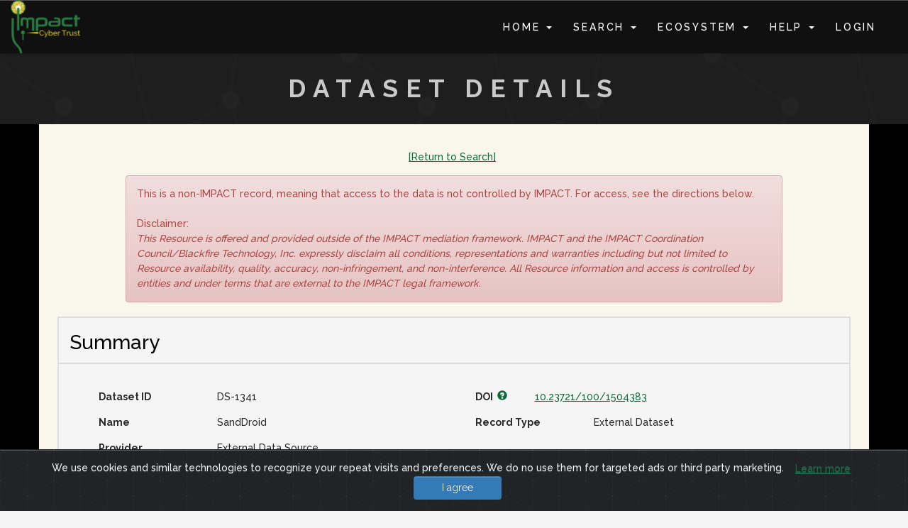

--- FILE ---
content_type: text/html;charset=UTF-8
request_url: https://www.impactcybertrust.org/dataset_view?idDataset=1341
body_size: 7272
content:
<!DOCTYPE html>
<!-- HEADER - Start -->
<html lang="en">
	<head>

		<meta charset="UTF-8">
		<meta name="viewport" content="width=device-width, initial-scale=1.0, maximum-scale=1.0, user-scalable=no" />

		<!-- TITLE -->
		<title>IMPACT - SandDroid</title>

		<!-- DESCRIPTION -->
		<meta name="author" content="External Data Source" />
		<meta name="description" content="SandDroid is an automatic Android application analysis system" />
		<meta name="keywords"  content="sanddroid, 1341, external data source, inferlink, corporation, source, external, inferlink corporation, analysis, application, android, system, automatic, monitor, file, sms, permission, list, code, based, dynamic, extract, sensitive, network, phone, http, leakage, crypto, certification, include, check, operation, path, risky, score, usage, permissions, advertisement, block, risk, apk, behaviors, component, parse, static, call, native, feature, urls, running, result, loader, comprehensive, categories, behavior, declared, category, exported, summary, caller, recover, receivers, distribution, extraction, capture, module, aosp, reflection, package, period, flow, calculate, api, java, features, extracted, dynamically, modules, size, recovery, detect, version, customized, other, components, classify, broadcast, hash, basic, sdk, analyze, apis, registered" />

		<!-- FAVICON -->
		<link rel="shortcut icon" href="favicon.ico" type="image/x-icon">
		<link rel="icon" href="favicon.ico" type="image/x-icon">

		<!-- GOOGLE FONTS -->
		<link href='https://fonts.googleapis.com/css?family=Raleway:400,700,600,500,300,200,100,800,900' rel='stylesheet' type='text/css'> 

		<!-- STYLESHEETS -->
		<link href="/css/font-awesome.min.css" rel="stylesheet" />
		<link href="/contrib/bootstrap-3.3.7-dist/css/bootstrap.min.css" rel="stylesheet" />
		<link href="/contrib/bootstrap-3.3.7-dist/css/bootstrap-theme.min.css" rel="stylesheet" />
		
		<link href="/contrib/jquery-ui-1.12.1/jquery-ui.min.css" rel="stylesheet" />
		
		<link href="/contrib/fuelux-3.15.11/fuelux/css/fuelux.css" rel="stylesheet" />
		<link href="/contrib/FlexSlider-2.6.3/flexslider.css" rel="stylesheet" />
		<link href="/contrib/animate.css-3.5.2/animate.min.css" rel="stylesheet" />
		<link href="/contrib/bootstrap-datetimepicker-4.17.47/build/css/bootstrap-datetimepicker.min.css" rel="stylesheet" />
		<link href="/contrib/qTip2-3.0.3/dist/jquery.qtip.min.css" rel="stylesheet" type="text/css"/>
		
		<link href="/css-custom/impact.css" rel="stylesheet" type="text/css" />
		<link href="/css/schedule.css" rel="stylesheet" />
		<link href="/css/gridgallery.css" rel="stylesheet" type="text/css"  />
		<link href="/css/venobox.css" rel="stylesheet" type="text/css" />
		<link href="/css/search.css" rel="stylesheet" type="text/css" />
		
		<script src="/js/impactBase.js"></script>

		<!--[if lt IE 9]>
		<script src="/contrib/html5shiv-3.7.3/dist/html5shiv.min.js"></script>
		<script src="/contrib/Respond-1.4.2/dest/respond.min.js"></script>
		<![endif]-->
		
	</head>
	<body id="top" class="fuelux home-page">
		<!-- HEADER - End -->
		<!-- PRELOADER - Start -->
		<div style="display: none;" class="preloader">
			<div style="display: none;" class="status"></div>
		</div>
		<!-- PRELOADER - END -->

		<!-- NAVBAR - Start -->
		<div class="header header-hide">
			<div class="container-fluid1">
				<nav class="navbar navbar-default">
					<nav class="navbar navbar-default">
						<div class="container-fluid">

							<!-- Brand and toggle get grouped for better mobile display -->
							<div class="navbar-header">
								<button type="button" class="navbar-toggle ui-btn ui-shadow ui-corner-all" data-toggle="collapse" data-target="#impact-main-nav">
									<span class="sr-only">Toggle navigation</span>
									<span class="icon-bar"></span>
									<span class="icon-bar"></span>
									<span class="icon-bar"></span>
								</button>
								<a class="navbar-brand ui-link" data-scroll="" href="/home#welcome"><img id="impact-logo" src="/img/impact_logo_v3_small.png" alt="logo"></a>
							</div>

							<!-- Collect the nav links, forms, and other content for toggling -->
							<div class="collapse navbar-collapse navbar-right" id="impact-main-nav">
								<ul class="nav navbar-nav">
									<li class="menu-item dropdown">
										<a aria-expanded="false" href="#" class="dropdown-toggle" data-toggle="dropdown">Home <b class="caret"></b></a>
										<ul class="dropdown-menu">
											<li class="menu-item"><a data-scroll="" href="/home#news">Headlines</a></li>
											<li class="menu-item"><a data-scroll="" href="/home#matchmaking">Data &amp; Tools</a></li>
											<li class="menu-item"><a data-scroll="" href="/home#ecosystem">Ecosystem</a></li>
											<li class="menu-item"><a data-scroll="" href="/home#knowledgebase">Knowledge Base</a></li>
											<li class="menu-item"><a data-scroll="" href="/home#connect">Connect</a></li>
										</ul>
									</li>
                                    <li class="dropdown">
                                        <a aria-expanded="false" href="#" class="dropdown-toggle" data-toggle="dropdown">Search <b class="caret"></b></a>
                                        <ul class="dropdown-menu">
                                            <li class="menu-item"><a href="/search">Data &amp; Tools Catalog</a></li>
                                            <li class="menu-item"><a href="/tools">Resources</a></li>
                                            <li class="menu-item"><a href="/citation_list">IMPACT Citations</a></li>
                                        </ul>
                                    </li>
                                    <li class="dropdown">
                                        <a aria-expanded="false" href="#" class="dropdown-toggle" data-toggle="dropdown">Ecosystem <b class="caret"></b></a>
                                        <ul class="dropdown-menu">
                                            <li class="menu-item"><a data-scroll="" href="/home#ecosystem">Overview</a></li>
                                            <li class="menu-item"><a href="/who">Who</a></li>
                                            <li class="menu-item"><a href="/what">What</a></li>
                                            <li class="menu-item"><a href="/why">Why</a></li>
                                            <li class="menu-item"><a href="/ethos">Ethos</a></li>
                                        </ul>
                                    </li>
                                    <li class="dropdown">
                                        <a aria-expanded="false" href="#" class="dropdown-toggle" data-toggle="dropdown">Help <b class="caret"></b></a>
                                        <ul class="dropdown-menu">
                                            <li class="menu-item"><a data-scroll="" href="/home#knowledgebase">Knowledge Base</a></li>
                                            <li class="menu-item"><a href="/help_site">Site Overview</a></li>
                                            <li class="menu-item"><a href="/help_about">About IMPACT</a></li>
                                            <li class="menu-item"><a href="/help_international">International Participation</a></li>
                                            <li class="menu-item"><a href="/help_faq">FAQ</a></li>
                                        </ul>
                                    </li>
<!--									<li><a href="/forum/" class="ui-link">Forum</a></li> -->

									<li class="menu-item"><a href="/login">Login</a></li>
								</ul>
							</div>

						</div>
					</nav>
				</nav>
			</div>
		</div>
		<!--NAVBAR - End -->

		<div class="page-container">


            <!-- Google Dataset Metadata - Start -->
<script type="application/ld+json">
{
  "@context":"https://schema.org/",
  "@type":"Dataset",
  "additionalType":"external dataset",
  "identifier": {
    "@type":"PropertyValue",
    "propertyID":"DOI",
    "value":"10.23721/100/1504383"
  },
  "name":"SandDroid",
  "alternateName":"DS-1341",
  "headline":"SandDroid is an automatic Android application analysis system",
  "description":"Features of SandDroid:<br/>
																<br/>
																Static Analysis:<br/>
																Basic Information Extraction: file size, file hash, package name, SDK version, etc<br/>
																Certification Analysis: Parse the certification and check if it&#39;s from AOSP.<br/>
																Category Analysis: Classify the APK to different categories based on the permission information<br/>
																Permission Analysis: Extract permissions (include customized permissions) and detect if the declared permission is used<br/>
																Component Analysis: List all the components (include dynamically registered broadcast receivers) and analyze if the component is exported<br/>
																Code Feature Analysis: Check native code, java reflection, dynamic loader usage<br/>
																Advertisement Module Analysis: Extract all the advertisement modules<br/>
																Sensitive API Analysis: List all the sensitive APIs and the caller code path<br/>
																<br/>
																<br/>
																Dynamic Analysis:<br/>
																Network Data Record: capture all the network data during the APK&#39;s running period<br/>
																Http Data Recovery: recover data from http flow<br/>
																IP Distribution Analysis: parse IP information based on the extracted URLs<br/>
																File Operation Monitor: record file path and data<br/>
																SMS &amp; Phone Call Monitor: record sms sent and phone call<br/>
																SMS Block Monitor: record sms block behavior<br/>
																Crypto Operation Monitor: record crypto usage<br/>
																Data Leakage Monitor: data leakage<br/>
																<br/>
																Comprehensive Analysis:<br/>
																Risky Behaviors Summary: list risky behaviors<br/>
																Risk Score: Calculate the risk score based on the static and dynamic analysis result
",
  "creator":"External Data Source",
  "sdPublisher":"Xi&#39;an Jiaotong University",
  "dateCreated":"$esc.text($datasetUpdateModel.collectionStartDate)",
  "genre":"Other",
  "contentRating":"Unrestricted",
  "sameAs":"http://sanddroid.xjtu.edu.cn:8080/#",

  "keywords":"sanddroid, 1341, external data source, inferlink, corporation, source, external, inferlink corporation, analysis, application, android, system, automatic, monitor, file, sms, permission, list, code, based, dynamic, extract, sensitive, network, phone, http, leakage, crypto, certification, include, check, operation, path, risky, score, usage, permissions, advertisement, block, risk, apk, behaviors, component, parse, static, call, native, feature, urls, running, result, loader, comprehensive, categories, behavior, declared, category, exported, summary, caller, recover, receivers, distribution, extraction, capture, module, aosp, reflection, package, period, flow, calculate, api, java, features, extracted, dynamically, modules, size, recovery, detect, version, customized, other, components, classify, broadcast, hash, basic, sdk, analyze, apis, registered",
  "isAccessibleForFree":"true"
}
</script>
            <!-- Google Dataset Metadata - End -->
            
			<!-- BODY - Start -->
			<section id="page-header">
				<div class="valign-container  wow animated fadeInLeft animated" data-wow-duration="1s" data-wow-delay="0.5s">
					<div class="valign-element text-center ">
						<h1 class="arrow1">Dataset Details</h1>
					</div>
				</div>
			</section>			<!--What We Do-->
			<section class="team1 text-left section-" id="whatwedo">
				<div id="what">
					<div class="page-content">
						<div class="content">
        
							<div class="row">
								<div class="col-md-12">
									<div class="row text-center">
										<a href="/search" class="sc">[Return to Search]</a>
									</div>
									<div class="row">
										<div class="col-md-10 col-md-offset-1">
											<div style="margin-top: 2ex;"></div>
											<div class="alert alert-danger h-center">
												This is a non-IMPACT record, meaning that access to the data is not 
												controlled by IMPACT. For access, see the directions below.<br/>
												<br/>
												Disclaimer:<br/>
												<i>This Resource is offered and provided outside of the IMPACT 
												mediation framework. IMPACT and the IMPACT Coordination 
												Council/Blackfire Technology, Inc. expressly disclaim all conditions, 
												representations and warranties including but not limited to Resource 
												availability, quality, accuracy, non-infringement, and 
												non-interference. All Resource information and access is controlled by 
												entities and under terms that are external to the IMPACT legal 
												framework.</i>
											</div>
										</div>
									</div>
									<div class="grid simple ">
										<div class="grid-title">
											<div class="row">
												<div class="col-md-6">
													<h1 class="form-headers">Summary</h1>
												</div>
												<div class="col-md-6 text-right">
												</div>
											</div>
										</div>
										<div class="grid-body ">
											<div class="accordion panel-group">
												<div style="height:10px;"></div>
												<div class="container" style="width:auto;">
													<div class="row">
														<div class="form-group col-md-6">
															<label class="col-md-4 control-label">Dataset ID </label>
															<div class="col-md-8">DS-1341</div>
														</div>
														<div class="form-group col-md-6">
															<label class="col-md-2 control-label">
															    DOI
															    &nbsp;<a data-tooltip="DOIs are unique identifiers for research data.<br/><br/>Right click and select 'Copy link' to get a DOI link to this page." href="javascript:void(0)"><span class="glyphicon glyphicon-question-sign"></span></a>
															</label>
															<div class="col-md-10"><a href="http://dx.doi.org/10.23721/100/1504383">10.23721/100/1504383</a></div>
														</div>
													</div>
													<div class="row">
														<div class="form-group col-md-6">
															<label class="col-md-4 control-label">Name </label>
															<div class="col-md-8">SandDroid</div>
														</div>
														<div class="form-group col-md-6">
															<label class="col-md-4 control-label">Record Type </label>
                                                            <div class="col-md-8">External Dataset</div>
														</div>
													</div>
                                                    <div class="row">
                                                        <div class="form-group col-md-12">
                                                            <label class="col-md-2 control-label">Provider </label>
                                                            <div class="col-md-10">External Data Source</div>
                                                        </div>
                                                    </div>
                                                    <div class="row">
                                                        <div class="form-group col-md-12">
                                                            <label class="col-md-2 control-label">Host </label>
                                                            <div class="col-md-10">Xi&#39;an Jiaotong University</div>
                                                        </div>
                                                    </div>
													<div class="row">
														<div class="form-group col-md-6">
															<label class="col-md-4 control-label">Collection Starting </label>
                                                            <div class="col-md-8">Unknown</div>
														</div>
														<div class="form-group col-md-6">
															<label class="col-md-4 control-label">Collection Ending </label>
                                                                <div class="col-md-8">Unknown</div>
    														</div>
													</div>
                                                    <div class="row">
                                                        <div class="form-group col-md-6">
                                                            <label class="col-md-4 control-label">Popularity Rank</label>
                                                            <div class="col-md-8">56 (lowest rank is 56)</div>
                                                        </div>
                                                        <div class="form-group col-md-6">
                                                        </div>
                                                    </div>
												</div>
											</div>
										</div>
									</div>
								</div>
							</div>
							
							<div class="row">
								<div class="col-md-12">
									<div class="grid simple ">
										<a id="restrictions" class="offset-anchor"></a>
										<div class="grid-title">
											<h1 class="form-headers">Category &amp; Restrictions</h1>
										</div>
										<div class="grid-body ">
											<div class="accordion panel-group">
												<div style="height:10px;"></div>
												<div class="container" style="width:auto;">
                                                    <div class="row">
                                                        <div class="form-group col-md-6">
                                                            <label class="col-md-4 control-label">
                                                                Category
                                                                <a class="category-link" href="/ds_category_view#other"><span class="glyphicon glyphicon-question-sign"></span></a>
                                                            </label>
                                                            <div class="col-md-8">Other</div>
                                                        </div>
                                                    </div>
                                                    <div class="row">
                                                        <div class="form-group col-md-12">
                                                            <label class="col-md-2 control-label">
                                                                Topics
                                                            </label>
                                                            <div class="col-md-10">application layer security, cyber defense, wireless, network data, mobile software</div>
                                                        </div>
                                                    </div>
													<div class="row">
														<div class="form-group col-md-6">
															<label class="col-md-4 control-label">Restriction Type </label>
															<div class="col-md-8">Unrestricted</div>
														</div>
														<div class="form-group col-md-6">
															<label class="col-md-4 control-label">Commercial&nbsp;&nbsp;Allowed </label>
                                                            <div class="col-md-8">Unknown</div>
														</div>
													</div>
													<div class="row">
														<div class="form-group col-md-12">
															<div class="col-md-12">
																<label>Data Use Terms </label> <br />
																<div class="warning">
																	

																</div>
															</div>
														</div>
													</div>
												</div>
											</div>
										</div>
									</div>
								</div>
							</div>
							
							<div class="row">
								<div class="col-md-12">
									<div class="grid simple ">
										<div class="grid-title">
											<h1 class="form-headers">Description</h1>
										</div>
										<div class="grid-body ">
											<div class="accordion panel-group">
												<div style="height:10px;"></div>
												<div class="container" style="width:auto;">
													<div class="row">
														<div class="form-group col-md-12">
															<div class="col-md-12">
																<label>Short Description </label> <br />
																SandDroid is an automatic Android application analysis system
															</div>
														</div>
													</div>
													<div class="row">
														<div class="form-group col-md-12">
															<div class="col-md-12">
																<label>Long Description </label> <br />
																Features of SandDroid:<br/>
																<br/>
																Static Analysis:<br/>
																Basic Information Extraction: file size, file hash, package name, SDK version, etc<br/>
																Certification Analysis: Parse the certification and check if it&#39;s from AOSP.<br/>
																Category Analysis: Classify the APK to different categories based on the permission information<br/>
																Permission Analysis: Extract permissions (include customized permissions) and detect if the declared permission is used<br/>
																Component Analysis: List all the components (include dynamically registered broadcast receivers) and analyze if the component is exported<br/>
																Code Feature Analysis: Check native code, java reflection, dynamic loader usage<br/>
																Advertisement Module Analysis: Extract all the advertisement modules<br/>
																Sensitive API Analysis: List all the sensitive APIs and the caller code path<br/>
																<br/>
																<br/>
																Dynamic Analysis:<br/>
																Network Data Record: capture all the network data during the APK&#39;s running period<br/>
																Http Data Recovery: recover data from http flow<br/>
																IP Distribution Analysis: parse IP information based on the extracted URLs<br/>
																File Operation Monitor: record file path and data<br/>
																SMS &amp; Phone Call Monitor: record sms sent and phone call<br/>
																SMS Block Monitor: record sms block behavior<br/>
																Crypto Operation Monitor: record crypto usage<br/>
																Data Leakage Monitor: data leakage<br/>
																<br/>
																Comprehensive Analysis:<br/>
																Risky Behaviors Summary: list risky behaviors<br/>
																Risk Score: Calculate the risk score based on the static and dynamic analysis result

															</div>
														</div>
													</div>

                                                    <div class="row">
                                                        <div class="form-group col-md-12">
                                                            <div class="col-md-12">
                                                                <label>External URL </label> <br />
                                                                <a target='_blank' href="/leaving?externalUrl=http://sanddroid.xjtu.edu.cn:8080/#&idDataset=1341">http://sanddroid.xjtu.edu.cn:8080/#</a>
                                                            </div>
                                                        </div>
                                                    </div>
												</div>
											</div>
										</div>
									</div>
								</div>
							</div>
							
							<div class="row">
								<div class="col-md-12">
									<div class="grid simple ">
										<div class="grid-title">
											<h1 class="form-headers">Additional Details</h1>
										</div>
										<div class="grid-body ">
											<div class="accordion panel-group">
												<div style="height:10px;"></div>
												<div class="container" style="width:auto;">
													<div class="row">
														<div class="form-group col-md-6">
															<label class="col-md-4 control-label">Size</label>
															<div class="col-md-8">
																N/A
															</div>
														</div>
														<div class="form-group col-md-6">
															<label class="col-md-4 control-label">Anonymized </label>
															<div class="col-md-8">false</div>
														</div>
													</div>
													<div class="row">
														<div class="form-group col-md-12">
															<label class="col-md-3 control-label">Ongoing Measurement </label>
                                                            <div class="col-md-9">Unknown</div>
														</div>
													</div>

													<div class="row">
														<div class="form-group col-md-12">
															<label class="col-md-3 control-label">Generated Keywords </label>
															<div class="col-md-9">sanddroid, 1341, external data source, inferlink, corporation, source, external, inferlink corporation, analysis, application, android, system, automatic, monitor, file, sms, permission, list, code, based, dynamic, extract, sensitive, network, phone, http, leakage, crypto, certification, include, check, operation, path, risky, score, usage, permissions, advertisement, block, risk, apk, behaviors, component, parse, static, call, native, feature, urls, running, result, loader, comprehensive, categories, behavior, declared, category, exported, summary, caller, recover, receivers, distribution, extraction, capture, module, aosp, reflection, package, period, flow, calculate, api, java, features, extracted, dynamically, modules, size, recovery, detect, version, customized, other, components, classify, broadcast, hash, basic, sdk, analyze, apis, registered</div>
														</div>
													</div>

													<div class="row">
														<div class="form-group col-md-12">
															<label class="col-md-3 control-label">Additional Keywords </label>
															<div class="col-md-9"></div>
														</div>
													</div>
												</div>
											</div>
										</div>
									</div>
								</div>
							</div>
							
                            




                            
							
						</div>
					</div>
				</div>
			</section>
			<!--BODY - End -->
		</div>

		<!-- FOOTER - Start -->
		<footer>
			<div class="container">
				<div class="row">
					<div class="col-md-6 align-center">
						<ul class="legals">
							<li><a href="/portalterms">Site Terms</a> </li>
							<li><a href="/privacystatement">Privacy Policy</a> </li>
							<li>(c) 2019 ImpactCyberTrust.org</li>
						</ul>
					</div>
					<div class="md-modal md-effect-9" id="modal-11">
						<div class="md-content padding-none">
							<div class="folio">
								<div class="sp-name disclaimer"><strong>Disclaimer</strong></div>
								<div class="sp-dsc disclaim-border">
									Lorem ipsum dolor sit amet, consectetur adipiscing elit, sed do eiusmod tempor incididunt ut labore et dolore magna aliqua. Ut enim ad minim veniam, quis nostrud exercitation ullamco laboris nisi ut aliquip ex ea commodo consequat.
									<br/><br/>
									Duis aute irure dolor in reprehenderit in voluptate velit esse cillum dolore eu fugiat nulla pariatur. Sint occaecat cupidatat non proident, sunt in culpa qui officia deserunt mollit anim id est laborum.
								</div>
								<button class="md-close"><i class="glyphicon glyphicon-remove"></i></button>
							</div>
						</div>
					</div>
					<div class="md-overlay"></div>
				</div>
			</div>
		</footer>
		<!-- /FOOTER -->
        
        <!-- Global Scripts START -->
        
        <!-- GDPR Cookie Message START -->
        <!--
        <div class="alert text-center cookiealert" role="alert">
            <b>Do you like cookies?</b> &#x1F36A; We use cookies to ensure you get the best experience on our website.
            <a href="https://cookiesandyou.com/" target="_blank">Learn more</a>
            <button type="button" class="btn btn-primary btn-sm acceptcookies" aria-label="Close">I agree</button>
        </div>
        -->
        <div class="alert text-center cookiealert" role="alert">
            We use cookies and similar technologies to recognize your repeat visits and preferences. We do no use them for targeted ads or third party marketing.
            &nbsp;&nbsp;&nbsp;<a href="/privacystatement" style="vertical-align:middle;" target="_blank">Learn more</a>
            &nbsp;<button type="button" class="btn btn-primary btn-sm acceptcookies" aria-label="Close">I agree</button>
        </div>
        
        <link rel="stylesheet" href="/contrib/Bootstrap-Cookie-Alert-gh-pages/cookiealert.css">
        <script src="/contrib/Bootstrap-Cookie-Alert-gh-pages/cookiealert.js"></script>
        <!-- GDPR Cookie Message END -->
                
		<!-- GOOGLE ANALYTICS -->
		<script type="text/javascript">
			setTimeout(function() {
				
			// Read the cookie used to store the user's terms of service acceptance
			var acceptCookieName='acceptCookies';
			var cookiestring=RegExp(""+acceptCookieName+"[^;]+").exec(document.cookie);
			var acceptCookieVal = (!!cookiestring ? cookiestring.toString().replace(/^[^=]+./,"") : "");

            // Only send GoogleAnalytics if the user has already accepted the Terms of Service
			if (acceptCookieVal)
			{
				// Debug popup
                //window.alert("Send GoogleAnalytics" + "\n" + "Terms of Service = " + acceptCookieVal);
	            
	            (function(i,s,o,g,r,a,m){i['GoogleAnalyticsObject']=r;i[r]=i[r]||function(){
	            (i[r].q=i[r].q||[]).push(arguments)},i[r].l=1*new Date();a=s.createElement(o),
	            m=s.getElementsByTagName(o)[0];a.async=1;a.src=g;m.parentNode.insertBefore(a,m)
	            })(window,document,'script','https://www.google-analytics.com/analytics.js','ga');

	            ga('create', 'UA-82318519-2', 'auto');
	            ga('set', 'anonymizeIp', true);
	            ga('set', 'allowAdFeatures', false);
	            ga('send', 'pageview');
			}
			else
			{
                // Debug popup
                //window.alert("Skip GoogleAnalytics" + "\n" + "Terms of Service = " + acceptCookieVal);
			}
            
            },100);
		</script>
        <!-- Global Scripts END -->
		
		<!--SCRIPTS-->
	
		<script type="text/javascript" src="/contrib/jquery-3.1.1.min.js"></script>
		<script type="text/javascript" src="/contrib/jquery-ui-1.12.1/jquery-ui.min.js"></script>
		<script type="text/javascript" src="/contrib/bootstrap-3.3.7-dist/js/bootstrap.min.js"></script>
		<script type="text/javascript" src="/contrib/jquery-validation-1.15.0/dist/jquery.validate.min.js"></script>
		
		<script type="text/javascript" src="/js/moment-with-locales.min.js"></script>
		<script type="text/javascript" src="/webjars/typeaheadjs/0.11.1/typeahead.bundle.min.js"></script>
		
		<script type="text/javascript" src="/contrib/fuelux-3.15.11/fuelux/js/fuelux.min.js"></script>
		<script type="text/javascript" src="/contrib/bootstrap-datetimepicker-4.17.47/build/js/bootstrap-datetimepicker.min.js"></script>

		<!-- SMOOTH SCROLL  -->
		<script type="text/javascript" src="/contrib/smooth-scroll-10.2.1/dist/js/smooth-scroll.min.js"></script>
	
		<!-- ANIMATION  -->
		<script type="text/javascript" src="/contrib/WOW-1.1.2/dist/wow.min.js"></script>
		<script type="text/javascript" src="/js/preloader.js"></script>
		<script type="text/javascript" src="/js/all.js"></script>

		<!--VIMEO VIDEO-->
		<script type="text/javascript" src="/js/venobox.js"></script>
	
		<!--3D GALLERY-->
		<script type="text/javascript" src="/contrib/bonzo-2.0.0/bonzo.min.js"></script>
		<script type="text/javascript" src="/contrib/modernizr.gridgallery-3.3.1-custom.js"></script>

		<!--CURRENT HACK TO ENABLE VALIDATION-->
		<script type="text/javascript" src="/js/cbpGridGallery.js"></script>

		<!--CURRENT HACK TO ENABLE VALIDATION-->
		<script type="text/javascript" src="/js/classie.js" ></script>
		<script type="text/javascript" src="/js/modalEffects.js"></script>

		<!--CURRENT HACK TO ENABLE VALIDATION-->
		<!-- <script type="text/javascript" src="/js/nlform.js"></script>
		<script>var nlform = new NLForm( document.getElementById( 'nl-form' ) );</script> -->

		<!-- TEAM SLIDER  -->
		<script type="text/javascript" src="/contrib/FlexSlider-2.6.3/jquery.flexslider-min.js"></script>
	
		<!-- SCHEDULE TABS  -->
		<script type="text/javascript" src="/contrib/modernizr-3.3.1-custom.js"></script>
		<script type="text/javascript" src="/js/cbpFWTabs.js"></script>

		<!--CURRENT HACK TO ENABLE VALIDATION-->
		<!--SPONSOR SLIDER-->
		<!-- <script type="text/javascript" src="/js/jssor.core.js"></script>
		<script type="text/javascript" src="/js/jssor.utils.js"></script>
		<script type="text/javascript" src="/js/jssor.slider.js"></script>
		<script type="text/javascript" src="/js/sponsor_init.js"></script> -->
		<!-- NICE SCROLL  -->
		<script type="text/javascript" src="/contrib/jquery.nicescroll-3.6.8-fix/jquery.nicescroll.min.js"></script>
	
		<!-- SUBSCRIPTION FORM  -->
		<script type="text/javascript" src="/js/notifyMe.js"></script>

		<script type="text/javascript" src="/contrib/jquery-placeholder-2.3.1/jquery.placeholder.min.js"></script>

		<script type="text/javascript" src="/js/jquery.mixitup.js"></script>

		<script type="text/javascript" src="/js/jquery.qtip.min.js"></script>
		<script type="text/javascript">
		jQuery(document).ready(function ($) {
			$('[data-tooltip]').qtip({ 
				content: {
					attr: 'data-tooltip'
				},
				position: {
					my: 'top left',
					at: 'bottom right',
					target: $('[data-tooltip]') // my target
				},
				style: {
					classes: 'qtip-rounded qtip-shadow'
				}
			});
		});
		</script>

		<script type="text/javascript" src="/js/impact.js"></script>
		<script type="text/javascript" src="/js/form-init.js"></script>
	</body>
</html>
<!-- FOOTER - End -->


--- FILE ---
content_type: text/css;charset=UTF-8
request_url: https://www.impactcybertrust.org/css/schedule.css
body_size: 881
content:

.tabs {
	position: relative;
	width: 100%;
	overflow: hidden;
	margin: 0 0 2em;
	font-weight: 300;
}

/* Nav */
.tabs nav {
	text-align: center;
	background-color:transparent;
	margin-top: -1px; 
}

.tabs nav ul {
	padding: 0;
	margin: 0;
	list-style: none;
	display: inline-block;
	width:100%;
}

.tabs nav ul li {
	border-bottom:medium none;
	background:#1E1E1E;
	display: block;
	float: left;
	position: relative;
	width:calc(100%/5);
	-moz-transition: all 0.2s ease-in-out 0.2s;
    -o-transition: all 0.2s ease-in-out 0.2s;
    -webkit-transition: all 0.2s ease-in-out 0.2s;
    transition: all 0.2s ease-in-out 0.2s
	
}

.tabs nav ul li :hover {
    background: #0F6B3E;
    -moz-transition: all 0.2s ease-in-out 0.2s;
    -o-transition: all 0.2s ease-in-out 0.2s;
    -webkit-transition: all 0.2s ease-in-out 0.2s;
    transition: all 0.2s ease-in-out 0.2s
    }

.tabs nav li.tab-current {

	background:#0F6B3E;
}

.tabs nav a {
	color: #fff;
	display: block;
	font-size: 1.45em;
	line-height: 2.5;
	padding: 0 1.25em;
	text-decoration:none;
	white-space: nowrap;
}

.tabs nav a:hover {
	color: #fff;
}

.tabs nav li.tab-current a {
	color: #fff;
}

/* Icons */
.tabs nav a:before {
	display: inline-block;
	vertical-align: middle;
	text-transform: none;
	font-weight: normal;
	font-variant: normal;
	font-family: 'icomoon';
	line-height: 1;
	speak: none;
	-webkit-font-smoothing: antialiased;
	margin: -0.25em 0.4em 0 0;
}

.icon-food:before {
	content: "\e600";
}

.icon-lab:before {
	content: "\e601";
}

.icon-cup:before {
	content: "\e602";
}

.icon-truck:before {
	content: "\e603";
}

.icon-shop:before {
	content: "\e604";
}

/* Content */
.content section {
	font-size: 1.25em;
	/*padding: 3em 1em;*/
	display: none;
	max-width: 1170px;
	margin: 0 auto;
}

.content section:before,
.content section:after {
	content: '';
	display: table;
}

.content section:after {
	clear: both;
}

/* Fallback example */
.no-js .content section {
	display: block;
	padding-bottom: 2em;
	border-bottom: 1px solid #47a3da;
}

.content section.content-current {
	display: block;
}

/* Example media queries */

@media screen and (max-width: 52.375em) {
	

	.tabs nav a:before {
		margin-right: 0;
	}

}

@media screen and (max-width: 32em) {
	.tabs nav ul,
	.tabs nav ul li a {
		width: 100%;
		padding: 0;
	}

	.tabs nav ul li {
		width: 20%;
		width: calc(20% + 1px);
		margin: 0 0 0 -1px;
	}

	.tabs nav ul li:last-child {
		border-right: none;
	}

	
}

--- FILE ---
content_type: application/javascript;charset=UTF-8
request_url: https://www.impactcybertrust.org/js/impactBase.js
body_size: 324
content:

i$ = new (function() { 
	
	var i$ = this;
	
	i$.define = function(name, value) {
		
		var parts = name.split(/\./);
		
		var v = window;
		
		var nsLen = parts.length - 1;
		for(var i = 0; i < nsLen;i++) {
			if ("undefined" == typeof v[parts[i]]) {
				v[parts[i]] = {};
			}
			if ("object" != typeof v[parts[i]]) {
				throw "Invalid namespace";
			}
			v = v[parts[i]];
		}
		
		v[parts[parts.length-1]] = value;
		
		return value;
	};
	
	i$.defined = function(name) {
		
		var parts = name.split(/\./);
		var v = window;
		
		var nsLen = parts.length - 1;
		for(var i = 0; i < nsLen;i++) {
			if ("undefined" == typeof v[parts[i]]) {
				return false;
			}
			if ("object" != typeof v[parts[i]]) {
				throw "Invalid namespace";
			}
			v = v[parts[i]];
		}
		
		return "undefined" != typeof v[parts[parts.length-1]]; 
	};
	
})(); 

--- FILE ---
content_type: application/javascript;charset=UTF-8
request_url: https://www.impactcybertrust.org/js/impact.js
body_size: 235
content:
jQuery(document).ready(function ($) {
	$('.content-table tr').each(function (i, tr) {
		if ($(tr).find('.table-item').length > 0) {
			var item_height = 0;

			$(tr).find('.table-item').each(function (j, ti) {
				if ($(ti).height() > item_height) {
					item_height = $(ti).innerHeight();
				}
			});
			$(tr).find('.table-item').css('height', item_height + 'px');
		}
	});
});

--- FILE ---
content_type: application/javascript;charset=UTF-8
request_url: https://www.impactcybertrust.org/contrib/bonzo-2.0.0/bonzo.min.js
body_size: 4149
content:
/*!
  * Bonzo: DOM Utility (c) Dustin Diaz 2012
  * https://github.com/ded/bonzo
  * License MIT
  */
(function(e,t,n){typeof module!="undefined"&&module.exports?module.exports=n():typeof define=="function"&&define.amd?define(n):t[e]=n()})("bonzo",this,function(){function L(e,n){var r=null,i=t.defaultView.getComputedStyle(e,"");return i&&(r=i[n]),e.style[n]||r}function A(e){return e&&e.nodeName&&(e.nodeType==1||e.nodeType==11)}function O(e,t,n){var r,i,s;if(typeof e=="string")return Q.create(e);A(e)&&(e=[e]);if(n){s=[];for(r=0,i=e.length;r<i;r++)s[r]=V(t,e[r]);return s}return e}function M(e){return new RegExp("(^|\\s+)"+e+"(\\s+|$)")}function _(e,t,n,r){var i,s=0,o=e.length;for(;s<o;s++)i=r?e.length-s-1:s,t.call(n||e[i],e[i],i,e);return e}function D(e,t,n){for(var r=0,i=e.length;r<i;r++)A(e[r])&&(D(e[r].childNodes,t,n),t.call(n||e[r],e[r],r,e));return e}function P(e){return e.replace(/-(.)/g,function(e,t){return t.toUpperCase()})}function H(e){return e?e.replace(/([a-z])([A-Z])/g,"$1-$2").toLowerCase():e}function B(e){e[S]("data-node-uid")||e[E]("data-node-uid",++g);var t=e[S]("data-node-uid");return m[t]||(m[t]={})}function j(e){var t=e[S]("data-node-uid");t&&delete m[t]}function F(e){var t;try{return e===null||e===undefined?undefined:e==="true"?!0:e==="false"?!1:e==="null"?null:(t=parseFloat(e))==e?t:e}catch(n){}return undefined}function I(e,t,n){for(var r=0,i=e.length;r<i;++r)if(t.call(n||null,e[r],r,e))return!0;return!1}function q(e){return e=="transform"&&(e=x.transform)||/^transform-?[Oo]rigin$/.test(e)&&(e=x.transform+"Origin"),e?P(e):null}function R(e,t,n,r){var i=0,s=t||this,o=[],u=k&&typeof e=="string"&&e.charAt(0)!="<"?k(e):e;return _(O(u),function(e,t){_(s,function(r){n(e,o[i++]=t>0?V(s,r):r)},null,r)},this,r),s.length=i,_(o,function(e){s[--i]=e},null,!r),s}function U(e,t,n){var r=Q(e),i=r.css("position"),s=r.offset(),o="relative",u=i==o,a=[parseInt(r.css("left"),10),parseInt(r.css("top"),10)];i=="static"&&(r.css("position",o),i=o),isNaN(a[0])&&(a[0]=u?0:e.offsetLeft),isNaN(a[1])&&(a[1]=u?0:e.offsetTop),t!=null&&(e.style.left=t-s.left+a[0]+w),n!=null&&(e.style.top=n-s.top+a[1]+w)}function z(e,t){return typeof t=="function"?t.call(e,e):t}function W(t,n,r){var i=this[0];return i?t==null&&n==null?($(i)?J():{x:i.scrollLeft,y:i.scrollTop})[r]:($(i)?e.scrollTo(t,n):(t!=null&&(i.scrollLeft=t),n!=null&&(i.scrollTop=n)),this):this}function X(e){this.length=0;if(e){e=typeof e!="string"&&!e.nodeType&&typeof e.length!="undefined"?e:[e],this.length=e.length;for(var t=0;t<e.length;t++)this[t]=e[t]}}function V(e,t){var n=t.cloneNode(!0),r,i,s;if(e.$&&typeof e.cloneEvents=="function"){e.$(n).cloneEvents(t),r=e.$(n).find("*"),i=e.$(t).find("*");for(s=0;s<i.length;s++)e.$(r[s]).cloneEvents(i[s])}return n}function $(t){return t===e||/^(?:body|html)$/i.test(t.tagName)}function J(){return{x:e.pageXOffset||n.scrollLeft,y:e.pageYOffset||n.scrollTop}}function K(e){var t=document.createElement("script"),n=e.match(o);return t.src=n[1],t}function Q(e){return new X(e)}var e=window,t=e.document,n=t.documentElement,r="parentNode",i=/^(checked|value|selected|disabled)$/i,s=/^(select|fieldset|table|tbody|tfoot|td|tr|colgroup)$/i,o=/\s*<script +src=['"]([^'"]+)['"]>/,u=["<table>","</table>",1],a=["<table><tbody><tr>","</tr></tbody></table>",3],f=["<select>","</select>",1],l=["_","",0,1],c={thead:u,tbody:u,tfoot:u,colgroup:u,caption:u,tr:["<table><tbody>","</tbody></table>",2],th:a,td:a,col:["<table><colgroup>","</colgroup></table>",2],fieldset:["<form>","</form>",1],legend:["<form><fieldset>","</fieldset></form>",2],option:f,optgroup:f,script:l,style:l,link:l,param:l,base:l},h=/^(checked|selected|disabled)$/,p,d,v,m={},g=0,y=/^-?[\d\.]+$/,b=/^data-(.+)$/,w="px",E="setAttribute",S="getAttribute",x=function(){var e=t.createElement("p");return{transform:function(){var t=["transform","webkitTransform","MozTransform","OTransform","msTransform"],n;for(n=0;n<t.length;n++)if(t[n]in e.style)return t[n]}(),classList:"classList"in e}}(),T=/\s+/,N=String.prototype.toString,C={lineHeight:1,zoom:1,zIndex:1,opacity:1,boxFlex:1,WebkitBoxFlex:1,MozBoxFlex:1},k=t.querySelectorAll&&function(e){return t.querySelectorAll(e)};return x.classList?(p=function(e,t){return e.classList.contains(t)},d=function(e,t){e.classList.add(t)},v=function(e,t){e.classList.remove(t)}):(p=function(e,t){return M(t).test(e.className)},d=function(e,t){e.className=(e.className+" "+t).trim()},v=function(e,t){e.className=e.className.replace(M(t)," ").trim()}),X.prototype={get:function(e){return this[e]||null},each:function(e,t){return _(this,e,t)},deepEach:function(e,t){return D(this,e,t)},map:function(e,t){var n=[],r,i;for(i=0;i<this.length;i++)r=e.call(this,this[i],i),t?t(r)&&n.push(r):n.push(r);return n},html:function(e,t){var n=t?"textContent":"innerHTML",r=this,i=function(t,n){_(O(e,r,n),function(e){t.appendChild(e)})},o=function(r,o){try{if(t||typeof e=="string"&&!s.test(r.tagName))return r[n]=e}catch(u){}i(r,o)};return typeof e!="undefined"?this.empty().each(o):this[0]?this[0][n]:""},text:function(e){return this.html(e,!0)},append:function(e){var t=this;return this.each(function(n,r){_(O(e,t,r),function(e){n.appendChild(e)})})},prepend:function(e){var t=this;return this.each(function(n,r){var i=n.firstChild;_(O(e,t,r),function(e){n.insertBefore(e,i)})})},appendTo:function(e,t){return R.call(this,e,t,function(e,t){e.appendChild(t)})},prependTo:function(e,t){return R.call(this,e,t,function(e,t){e.insertBefore(t,e.firstChild)},1)},before:function(e){var t=this;return this.each(function(n,i){_(O(e,t,i),function(e){n[r].insertBefore(e,n)})})},after:function(e){var t=this;return this.each(function(n,i){_(O(e,t,i),function(e){n[r].insertBefore(e,n.nextSibling)},null,1)})},insertBefore:function(e,t){return R.call(this,e,t,function(e,t){e[r].insertBefore(t,e)})},insertAfter:function(e,t){return R.call(this,e,t,function(e,t){var n=e.nextSibling;n?e[r].insertBefore(t,n):e[r].appendChild(t)},1)},replaceWith:function(e){var t=this;return this.each(function(n,i){_(O(e,t,i),function(e){n[r]&&n[r].replaceChild(e,n)})})},clone:function(e){var t=[],n,r;for(r=0,n=this.length;r<n;r++)t[r]=V(e||this,this[r]);return Q(t)},addClass:function(e){return e=N.call(e).split(T),this.each(function(t){_(e,function(e){e&&!p(t,z(t,e))&&d(t,z(t,e))})})},removeClass:function(e){return e=N.call(e).split(T),this.each(function(t){_(e,function(e){e&&p(t,z(t,e))&&v(t,z(t,e))})})},hasClass:function(e){return e=N.call(e).split(T),I(this,function(t){return I(e,function(e){return e&&p(t,e)})})},toggleClass:function(e,t){return e=N.call(e).split(T),this.each(function(n){_(e,function(e){e&&(typeof t!="undefined"?t?!p(n,e)&&d(n,e):v(n,e):p(n,e)?v(n,e):d(n,e))})})},show:function(e){return e=typeof e=="string"?e:"",this.each(function(t){t.style.display=e})},hide:function(){return this.each(function(e){e.style.display="none"})},toggle:function(e,t){return t=typeof t=="string"?t:"",typeof e!="function"&&(e=null),this.each(function(n){n.style.display=n.offsetWidth||n.offsetHeight?"none":t,e&&e.call(n)})},first:function(){return Q(this.length?this[0]:[])},last:function(){return Q(this.length?this[this.length-1]:[])},next:function(){return this.related("nextSibling")},previous:function(){return this.related("previousSibling")},parent:function(){return this.related(r)},related:function(e){return Q(this.map(function(t){t=t[e];while(t&&t.nodeType!==1)t=t[e];return t||0},function(e){return e}))},focus:function(){return this.length&&this[0].focus(),this},blur:function(){return this.length&&this[0].blur(),this},css:function(n,r){function o(e,t,n){for(var r in s)if(s.hasOwnProperty(r)){n=s[r],(t=q(r))&&y.test(n)&&!(t in C)&&(n+=w);try{e.style[t]=z(e,n)}catch(i){}}}var i,s=n;return r===undefined&&typeof n=="string"?(r=this[0],r?r===t||r===e?(i=r===t?Q.doc():Q.viewport(),n=="width"?i.width:n=="height"?i.height:""):(n=q(n))?L(r,n):null:null):(typeof n=="string"&&(s={},s[n]=r),this.each(o))},offset:function(e,n){if(!e||typeof e!="object"||typeof e.top!="number"&&typeof e.left!="number"){if(typeof e=="number"||typeof n=="number")return this.each(function(t){U(t,e,n)});if(!this[0])return{top:0,left:0,height:0,width:0};var r=this[0],i=r.ownerDocument.documentElement,s=r.getBoundingClientRect(),o=J(),u=r.offsetWidth,a=r.offsetHeight,f=s.top+o.y-Math.max(0,i&&i.clientTop,t.body.clientTop),l=s.left+o.x-Math.max(0,i&&i.clientLeft,t.body.clientLeft);return{top:f,left:l,height:a,width:u}}return this.each(function(t){U(t,e.left,e.top)})},dim:function(){if(!this.length)return{height:0,width:0};var e=this[0],t=e.nodeType==9&&e.documentElement,n=!t&&!!e.style&&!e.offsetWidth&&!e.offsetHeight?function(t){var n={position:e.style.position||"",visibility:e.style.visibility||"",display:e.style.display||""};return t.first().css({position:"absolute",visibility:"hidden",display:"block"}),n}(this):null,r=t?Math.max(e.body.scrollWidth,e.body.offsetWidth,t.scrollWidth,t.offsetWidth,t.clientWidth):e.offsetWidth,i=t?Math.max(e.body.scrollHeight,e.body.offsetHeight,t.scrollHeight,t.offsetHeight,t.clientHeight):e.offsetHeight;return n&&this.first().css(n),{height:i,width:r}},attr:function(e,t){var n=this[0],r;if(typeof e=="string"||e instanceof String)return typeof t=="undefined"?n?i.test(e)?h.test(e)&&typeof n[e]=="string"?!0:n[e]:n[S](e):null:this.each(function(n){i.test(e)?n[e]=z(n,t):n[E](e,z(n,t))});for(r in e)e.hasOwnProperty(r)&&this.attr(r,e[r]);return this},removeAttr:function(e){return this.each(function(t){h.test(e)?t[e]=!1:t.removeAttribute(e)})},val:function(e){return typeof e=="string"||typeof e=="number"?this.attr("value",e):this.length?this[0].value:null},data:function(e,t){var n=this[0],r,i;return typeof t=="undefined"?n?(r=B(n),typeof e=="undefined"?(_(n.attributes,function(e){(i=(""+e.name).match(b))&&(r[P(i[1])]=F(e.value))}),r):(typeof r[e]=="undefined"&&(r[e]=F(this.attr("data-"+H(e)))),r[e])):null:this.each(function(n){B(n)[e]=t})},remove:function(){return this.deepEach(j),this.detach()},empty:function(){return this.each(function(e){D(e.childNodes,j);while(e.firstChild)e.removeChild(e.firstChild)})},detach:function(){return this.each(function(e){e[r]&&e[r].removeChild(e)})},scrollTop:function(e){return W.call(this,null,e,"y")},scrollLeft:function(e){return W.call(this,e,null,"x")}},Q.setQueryEngine=function(e){k=e,delete Q.setQueryEngine},Q.aug=function(e,t){for(var n in e)e.hasOwnProperty(n)&&((t||X.prototype)[n]=e[n])},Q.create=function(e){return typeof e=="string"&&e!==""?function(){if(o.test(e))return[K(e)];var n=e.match(/^\s*<([^\s>]+)/),i=t.createElement("div"),s=[],u=n?c[n[1].toLowerCase()]:null,a=u?u[2]+1:1,f=u&&u[3],l=r;i.innerHTML=u?u[0]+e+u[1]:e;while(a--)i=i.firstChild;f&&i&&i.nodeType!==1&&(i=i.nextSibling);do(!n||i.nodeType==1)&&s.push(i);while(i=i.nextSibling);return _(s,function(e){e[l]&&e[l].removeChild(e)}),s}():A(e)?[e.cloneNode(!0)]:[]},Q.doc=function(){var e=Q.viewport();return{width:Math.max(t.body.scrollWidth,n.scrollWidth,e.width),height:Math.max(t.body.scrollHeight,n.scrollHeight,e.height)}},Q.firstChild=function(e){for(var t=e.childNodes,n=0,r=t&&t.length||0,i;n<r;n++)t[n].nodeType===1&&(i=t[r=n]);return i},Q.viewport=function(){return{width:e.innerWidth,height:e.innerHeight}},Q.isAncestor="compareDocumentPosition"in n?function(e,t){return(e.compareDocumentPosition(t)&16)==16}:function(e,t){return e!==t&&e.contains(t)},Q})

--- FILE ---
content_type: application/javascript;charset=UTF-8
request_url: https://www.impactcybertrust.org/js/notifyMe.js
body_size: 1186
content:
/*
 notifyMe.js v1.0.0
 Copyright (c)2014 Sergey Serafimovich
*/

(function ( $ ) {
	"use strict";
	
	$.fn.notifyMe = function( options ) {

		// Default options.
		var settings = $.extend({
			// Error and success message strings
			msgError404: "Service is not available at the moment. Please check your internet connection or try again later.",
			msgError503: "Oops. Looks like something went wrong. Please try again later.",
			msgErrorValidation: "This email address looks fake or invalid. Please enter a real email address.",
			msgErrorFormat: "Your e-mail address is incorrect.",
			msgSuccess: "Congrats! You are in list."
		}, options );

	
		var $this = $(this);
		var input = $(this).find("input[name=email]");
		
		var action = $(this).attr("action");
		var note = $(this).find(".note");
		var message = $("<div class='col-lg-12 align-center' id='message'></div>").appendTo($(this));
		var icon = $("<i></i>")
		var iconProcess = "glyphicon glyphicon-refresh glyphicon-spin";
		var iconSuccess = "glyphicon glyphicon-ok-sign";
		var iconError = "glyphicon glyphicon-exclamation-sign";

		input.after(icon);
	
		$(this).on("submit", function(e){
			e.preventDefault();
			// Get value of input
			var email = input.val();
			
			// Test if the value of input is actually an email
			var re = /^(([^<>()[\]\\.,;:\s@\"]+(\.[^<>()[\]\\.,;:\s@\"]+)*)|(\".+\"))@((\[[0-9]{1,3}\.[0-9]{1,3}\.[0-9]{1,3}\.[0-9]{1,3}\])|(([a-zA-Z\-0-9]+\.)+[a-zA-Z]{2,}))$/;
			
			if(re.test(email)) {
			
				icon.removeClass();
				icon.addClass(iconProcess);
				$(this).removeClass("error success");
				message.text("");
				note.show();
	
				$.ajax({
					type: "POST",
					url: action,
					data: {email: email},
					dataType: "json",
					error: function(data){
						// Add error class to form
						$this.addClass("error");
						
						note.hide();
						// Change the icon to error
						icon.removeClass();
						icon.addClass(iconError);
						
						// Determine the status of response and display the message
						if(data.status == 404) {
							message.text(settings.msgError404);
						} else {
							message.text(settings.msgError503);
						}
					},
					
				}).done(function(data){
					// Hide note
					note.hide();
				
					if(data.status == "success") {
						// Add success class to form
						$this.addClass("success");
						// Change the icon to success
						icon.removeClass();
						icon.addClass(iconSuccess);
						message.text(settings.msgSuccess);	
					} else {
						// Add error class to form
						$this.addClass("error");
						// Change the icon to error
						icon.removeClass();
						icon.addClass(iconError);

						if (data.type == "ValidationError") {
							message.text(settings.msgErrorValidation);
						} else {
							message.text(settings.msgError503);
						}
					}
					
				});
				
			} else {
				// Add error class to form
				$(this).addClass("error");
				// Hide note
				note.hide();
				// Change the icon to error
				icon.removeClass();
				icon.addClass(iconError);
				// Display the message
				message.text(settings.msgErrorFormat);
			}
		});
	};
 
}( jQuery ));


--- FILE ---
content_type: application/javascript;charset=UTF-8
request_url: https://www.impactcybertrust.org/js/form-init.js
body_size: 304
content:


jQuery( document ).ready(function( $ ) {
	$.noConflict();
	/***************** Animation ******************/
	var wow = new WOW(
	{
	boxClass: 'wow', // animated element css class (default is wow)
	animateClass: 'animated', // animation css class (default is animated)
	offset: 0, // distance to the element when triggering the animation (default is 0)
	mobile: false, // trigger animations on mobile devices (default is true)
	live: true // act on asynchronously loaded content (default is true)
	}
	);
	
	wow.init();
	
});
